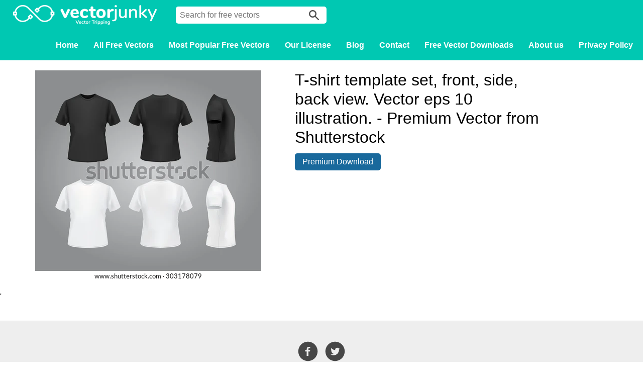

--- FILE ---
content_type: text/html; charset=UTF-8
request_url: https://www.vectorjunky.com/premium/t-shirt-template-set-front-side-back-view-vector-eps-10-illustration-303178079/
body_size: 7842
content:
<!DOCTYPE html>
<html lang="en-US">
<head>
	<meta charset="UTF-8">
	<meta name="viewport" content="width=device-width">
	<title>T-shirt template set, front, side, back view. Vector eps 10 illustration. - Vectorjunky - Free Vectors, Icons, Logos and More</title>
	<meta name='robots' content='index, follow, max-image-preview:large, max-snippet:-1, max-video-preview:-1' />

	<!-- This site is optimized with the Yoast SEO plugin v26.7 - https://yoast.com/wordpress/plugins/seo/ -->
	<link rel="canonical" href="https://www.vectorjunky.com/premium/t-shirt-template-set-front-side-back-view-vector-eps-10-illustration-303178079/" />
	<meta property="og:locale" content="en_US" />
	<meta property="og:type" content="article" />
	<meta property="og:title" content="T-shirt template set, front, side, back view. Vector eps 10 illustration. - Vectorjunky - Free Vectors, Icons, Logos and More" />
	<meta property="og:description" content="T-shirt template set, front, side, back view. Vector eps 10 illustration." />
	<meta property="og:url" content="https://www.vectorjunky.com/premium/t-shirt-template-set-front-side-back-view-vector-eps-10-illustration-303178079/" />
	<meta property="og:site_name" content="Vectorjunky - Free Vectors, Icons, Logos and More" />
	<meta name="twitter:card" content="summary_large_image" />
	<script type="application/ld+json" class="yoast-schema-graph">{"@context":"https://schema.org","@graph":[{"@type":"WebPage","@id":"https://www.vectorjunky.com/premium/t-shirt-template-set-front-side-back-view-vector-eps-10-illustration-303178079/","url":"https://www.vectorjunky.com/premium/t-shirt-template-set-front-side-back-view-vector-eps-10-illustration-303178079/","name":"T-shirt template set, front, side, back view. Vector eps 10 illustration. - Vectorjunky - Free Vectors, Icons, Logos and More","isPartOf":{"@id":"https://www.vectorjunky.com/#website"},"datePublished":"2017-06-08T17:10:12+00:00","breadcrumb":{"@id":"https://www.vectorjunky.com/premium/t-shirt-template-set-front-side-back-view-vector-eps-10-illustration-303178079/#breadcrumb"},"inLanguage":"en-US","potentialAction":[{"@type":"ReadAction","target":["https://www.vectorjunky.com/premium/t-shirt-template-set-front-side-back-view-vector-eps-10-illustration-303178079/"]}]},{"@type":"BreadcrumbList","@id":"https://www.vectorjunky.com/premium/t-shirt-template-set-front-side-back-view-vector-eps-10-illustration-303178079/#breadcrumb","itemListElement":[{"@type":"ListItem","position":1,"name":"Home","item":"https://www.vectorjunky.com/"},{"@type":"ListItem","position":2,"name":"Premium vectors","item":"https://www.vectorjunky.com/premium/"},{"@type":"ListItem","position":3,"name":"T-shirt template set, front, side, back view. Vector eps 10 illustration."}]},{"@type":"WebSite","@id":"https://www.vectorjunky.com/#website","url":"https://www.vectorjunky.com/","name":"Vectorjunky - Free Vectors, Icons, Logos and More","description":"Free Exclusive Vector Art &amp; Graphics","potentialAction":[{"@type":"SearchAction","target":{"@type":"EntryPoint","urlTemplate":"https://www.vectorjunky.com/?s={search_term_string}"},"query-input":{"@type":"PropertyValueSpecification","valueRequired":true,"valueName":"search_term_string"}}],"inLanguage":"en-US"}]}</script>
	<!-- / Yoast SEO plugin. -->


<link rel='dns-prefetch' href='//use.fontawesome.com' />

<link rel="alternate" title="oEmbed (JSON)" type="application/json+oembed" href="https://www.vectorjunky.com/wp-json/oembed/1.0/embed?url=https%3A%2F%2Fwww.vectorjunky.com%2Fpremium%2Ft-shirt-template-set-front-side-back-view-vector-eps-10-illustration-303178079%2F" />
<link rel="alternate" title="oEmbed (XML)" type="text/xml+oembed" href="https://www.vectorjunky.com/wp-json/oembed/1.0/embed?url=https%3A%2F%2Fwww.vectorjunky.com%2Fpremium%2Ft-shirt-template-set-front-side-back-view-vector-eps-10-illustration-303178079%2F&#038;format=xml" />
<style id='wp-img-auto-sizes-contain-inline-css' type='text/css'>
img:is([sizes=auto i],[sizes^="auto," i]){contain-intrinsic-size:3000px 1500px}
/*# sourceURL=wp-img-auto-sizes-contain-inline-css */
</style>
<style id='wp-emoji-styles-inline-css' type='text/css'>

	img.wp-smiley, img.emoji {
		display: inline !important;
		border: none !important;
		box-shadow: none !important;
		height: 1em !important;
		width: 1em !important;
		margin: 0 0.07em !important;
		vertical-align: -0.1em !important;
		background: none !important;
		padding: 0 !important;
	}
/*# sourceURL=wp-emoji-styles-inline-css */
</style>
<link rel='stylesheet' id='wp-block-library-css' href='https://www.vectorjunky.com/wp-includes/css/dist/block-library/style.min.css?ver=6.9' type='text/css' media='all' />
<style id='global-styles-inline-css' type='text/css'>
:root{--wp--preset--aspect-ratio--square: 1;--wp--preset--aspect-ratio--4-3: 4/3;--wp--preset--aspect-ratio--3-4: 3/4;--wp--preset--aspect-ratio--3-2: 3/2;--wp--preset--aspect-ratio--2-3: 2/3;--wp--preset--aspect-ratio--16-9: 16/9;--wp--preset--aspect-ratio--9-16: 9/16;--wp--preset--color--black: #000000;--wp--preset--color--cyan-bluish-gray: #abb8c3;--wp--preset--color--white: #ffffff;--wp--preset--color--pale-pink: #f78da7;--wp--preset--color--vivid-red: #cf2e2e;--wp--preset--color--luminous-vivid-orange: #ff6900;--wp--preset--color--luminous-vivid-amber: #fcb900;--wp--preset--color--light-green-cyan: #7bdcb5;--wp--preset--color--vivid-green-cyan: #00d084;--wp--preset--color--pale-cyan-blue: #8ed1fc;--wp--preset--color--vivid-cyan-blue: #0693e3;--wp--preset--color--vivid-purple: #9b51e0;--wp--preset--gradient--vivid-cyan-blue-to-vivid-purple: linear-gradient(135deg,rgb(6,147,227) 0%,rgb(155,81,224) 100%);--wp--preset--gradient--light-green-cyan-to-vivid-green-cyan: linear-gradient(135deg,rgb(122,220,180) 0%,rgb(0,208,130) 100%);--wp--preset--gradient--luminous-vivid-amber-to-luminous-vivid-orange: linear-gradient(135deg,rgb(252,185,0) 0%,rgb(255,105,0) 100%);--wp--preset--gradient--luminous-vivid-orange-to-vivid-red: linear-gradient(135deg,rgb(255,105,0) 0%,rgb(207,46,46) 100%);--wp--preset--gradient--very-light-gray-to-cyan-bluish-gray: linear-gradient(135deg,rgb(238,238,238) 0%,rgb(169,184,195) 100%);--wp--preset--gradient--cool-to-warm-spectrum: linear-gradient(135deg,rgb(74,234,220) 0%,rgb(151,120,209) 20%,rgb(207,42,186) 40%,rgb(238,44,130) 60%,rgb(251,105,98) 80%,rgb(254,248,76) 100%);--wp--preset--gradient--blush-light-purple: linear-gradient(135deg,rgb(255,206,236) 0%,rgb(152,150,240) 100%);--wp--preset--gradient--blush-bordeaux: linear-gradient(135deg,rgb(254,205,165) 0%,rgb(254,45,45) 50%,rgb(107,0,62) 100%);--wp--preset--gradient--luminous-dusk: linear-gradient(135deg,rgb(255,203,112) 0%,rgb(199,81,192) 50%,rgb(65,88,208) 100%);--wp--preset--gradient--pale-ocean: linear-gradient(135deg,rgb(255,245,203) 0%,rgb(182,227,212) 50%,rgb(51,167,181) 100%);--wp--preset--gradient--electric-grass: linear-gradient(135deg,rgb(202,248,128) 0%,rgb(113,206,126) 100%);--wp--preset--gradient--midnight: linear-gradient(135deg,rgb(2,3,129) 0%,rgb(40,116,252) 100%);--wp--preset--font-size--small: 13px;--wp--preset--font-size--medium: 20px;--wp--preset--font-size--large: 36px;--wp--preset--font-size--x-large: 42px;--wp--preset--spacing--20: 0.44rem;--wp--preset--spacing--30: 0.67rem;--wp--preset--spacing--40: 1rem;--wp--preset--spacing--50: 1.5rem;--wp--preset--spacing--60: 2.25rem;--wp--preset--spacing--70: 3.38rem;--wp--preset--spacing--80: 5.06rem;--wp--preset--shadow--natural: 6px 6px 9px rgba(0, 0, 0, 0.2);--wp--preset--shadow--deep: 12px 12px 50px rgba(0, 0, 0, 0.4);--wp--preset--shadow--sharp: 6px 6px 0px rgba(0, 0, 0, 0.2);--wp--preset--shadow--outlined: 6px 6px 0px -3px rgb(255, 255, 255), 6px 6px rgb(0, 0, 0);--wp--preset--shadow--crisp: 6px 6px 0px rgb(0, 0, 0);}:where(.is-layout-flex){gap: 0.5em;}:where(.is-layout-grid){gap: 0.5em;}body .is-layout-flex{display: flex;}.is-layout-flex{flex-wrap: wrap;align-items: center;}.is-layout-flex > :is(*, div){margin: 0;}body .is-layout-grid{display: grid;}.is-layout-grid > :is(*, div){margin: 0;}:where(.wp-block-columns.is-layout-flex){gap: 2em;}:where(.wp-block-columns.is-layout-grid){gap: 2em;}:where(.wp-block-post-template.is-layout-flex){gap: 1.25em;}:where(.wp-block-post-template.is-layout-grid){gap: 1.25em;}.has-black-color{color: var(--wp--preset--color--black) !important;}.has-cyan-bluish-gray-color{color: var(--wp--preset--color--cyan-bluish-gray) !important;}.has-white-color{color: var(--wp--preset--color--white) !important;}.has-pale-pink-color{color: var(--wp--preset--color--pale-pink) !important;}.has-vivid-red-color{color: var(--wp--preset--color--vivid-red) !important;}.has-luminous-vivid-orange-color{color: var(--wp--preset--color--luminous-vivid-orange) !important;}.has-luminous-vivid-amber-color{color: var(--wp--preset--color--luminous-vivid-amber) !important;}.has-light-green-cyan-color{color: var(--wp--preset--color--light-green-cyan) !important;}.has-vivid-green-cyan-color{color: var(--wp--preset--color--vivid-green-cyan) !important;}.has-pale-cyan-blue-color{color: var(--wp--preset--color--pale-cyan-blue) !important;}.has-vivid-cyan-blue-color{color: var(--wp--preset--color--vivid-cyan-blue) !important;}.has-vivid-purple-color{color: var(--wp--preset--color--vivid-purple) !important;}.has-black-background-color{background-color: var(--wp--preset--color--black) !important;}.has-cyan-bluish-gray-background-color{background-color: var(--wp--preset--color--cyan-bluish-gray) !important;}.has-white-background-color{background-color: var(--wp--preset--color--white) !important;}.has-pale-pink-background-color{background-color: var(--wp--preset--color--pale-pink) !important;}.has-vivid-red-background-color{background-color: var(--wp--preset--color--vivid-red) !important;}.has-luminous-vivid-orange-background-color{background-color: var(--wp--preset--color--luminous-vivid-orange) !important;}.has-luminous-vivid-amber-background-color{background-color: var(--wp--preset--color--luminous-vivid-amber) !important;}.has-light-green-cyan-background-color{background-color: var(--wp--preset--color--light-green-cyan) !important;}.has-vivid-green-cyan-background-color{background-color: var(--wp--preset--color--vivid-green-cyan) !important;}.has-pale-cyan-blue-background-color{background-color: var(--wp--preset--color--pale-cyan-blue) !important;}.has-vivid-cyan-blue-background-color{background-color: var(--wp--preset--color--vivid-cyan-blue) !important;}.has-vivid-purple-background-color{background-color: var(--wp--preset--color--vivid-purple) !important;}.has-black-border-color{border-color: var(--wp--preset--color--black) !important;}.has-cyan-bluish-gray-border-color{border-color: var(--wp--preset--color--cyan-bluish-gray) !important;}.has-white-border-color{border-color: var(--wp--preset--color--white) !important;}.has-pale-pink-border-color{border-color: var(--wp--preset--color--pale-pink) !important;}.has-vivid-red-border-color{border-color: var(--wp--preset--color--vivid-red) !important;}.has-luminous-vivid-orange-border-color{border-color: var(--wp--preset--color--luminous-vivid-orange) !important;}.has-luminous-vivid-amber-border-color{border-color: var(--wp--preset--color--luminous-vivid-amber) !important;}.has-light-green-cyan-border-color{border-color: var(--wp--preset--color--light-green-cyan) !important;}.has-vivid-green-cyan-border-color{border-color: var(--wp--preset--color--vivid-green-cyan) !important;}.has-pale-cyan-blue-border-color{border-color: var(--wp--preset--color--pale-cyan-blue) !important;}.has-vivid-cyan-blue-border-color{border-color: var(--wp--preset--color--vivid-cyan-blue) !important;}.has-vivid-purple-border-color{border-color: var(--wp--preset--color--vivid-purple) !important;}.has-vivid-cyan-blue-to-vivid-purple-gradient-background{background: var(--wp--preset--gradient--vivid-cyan-blue-to-vivid-purple) !important;}.has-light-green-cyan-to-vivid-green-cyan-gradient-background{background: var(--wp--preset--gradient--light-green-cyan-to-vivid-green-cyan) !important;}.has-luminous-vivid-amber-to-luminous-vivid-orange-gradient-background{background: var(--wp--preset--gradient--luminous-vivid-amber-to-luminous-vivid-orange) !important;}.has-luminous-vivid-orange-to-vivid-red-gradient-background{background: var(--wp--preset--gradient--luminous-vivid-orange-to-vivid-red) !important;}.has-very-light-gray-to-cyan-bluish-gray-gradient-background{background: var(--wp--preset--gradient--very-light-gray-to-cyan-bluish-gray) !important;}.has-cool-to-warm-spectrum-gradient-background{background: var(--wp--preset--gradient--cool-to-warm-spectrum) !important;}.has-blush-light-purple-gradient-background{background: var(--wp--preset--gradient--blush-light-purple) !important;}.has-blush-bordeaux-gradient-background{background: var(--wp--preset--gradient--blush-bordeaux) !important;}.has-luminous-dusk-gradient-background{background: var(--wp--preset--gradient--luminous-dusk) !important;}.has-pale-ocean-gradient-background{background: var(--wp--preset--gradient--pale-ocean) !important;}.has-electric-grass-gradient-background{background: var(--wp--preset--gradient--electric-grass) !important;}.has-midnight-gradient-background{background: var(--wp--preset--gradient--midnight) !important;}.has-small-font-size{font-size: var(--wp--preset--font-size--small) !important;}.has-medium-font-size{font-size: var(--wp--preset--font-size--medium) !important;}.has-large-font-size{font-size: var(--wp--preset--font-size--large) !important;}.has-x-large-font-size{font-size: var(--wp--preset--font-size--x-large) !important;}
/*# sourceURL=global-styles-inline-css */
</style>

<style id='classic-theme-styles-inline-css' type='text/css'>
/*! This file is auto-generated */
.wp-block-button__link{color:#fff;background-color:#32373c;border-radius:9999px;box-shadow:none;text-decoration:none;padding:calc(.667em + 2px) calc(1.333em + 2px);font-size:1.125em}.wp-block-file__button{background:#32373c;color:#fff;text-decoration:none}
/*# sourceURL=/wp-includes/css/classic-themes.min.css */
</style>
<link rel='stylesheet' id='wpdm-font-awesome-css' href='https://use.fontawesome.com/releases/v6.7.2/css/all.css?ver=6.9' type='text/css' media='all' />
<link rel='stylesheet' id='wpdm-front-css' href='https://www.vectorjunky.com/wp-content/plugins/download-manager/assets/css/front.min.css?ver=6.9' type='text/css' media='all' />
<link rel='stylesheet' id='justifiedGalleryStyle-css' href='https://www.vectorjunky.com/wp-content/themes/vectorain/inc/justifiedGallery/justifiedGallery.min.css?ver=6.9' type='text/css' media='all' />
<link rel='stylesheet' id='style-css' href='https://www.vectorjunky.com/wp-content/themes/vectorain/assets/css/styles.css?ver=1.1.0' type='text/css' media='all' />
<link rel='stylesheet' id='borlabs-cookie-custom-css' href='https://www.vectorjunky.com/wp-content/cache/borlabs-cookie/1/borlabs-cookie-1-en.css?ver=3.3.23-12' type='text/css' media='all' />
<style id='rocket-lazyload-inline-css' type='text/css'>
.rll-youtube-player{position:relative;padding-bottom:56.23%;height:0;overflow:hidden;max-width:100%;}.rll-youtube-player:focus-within{outline: 2px solid currentColor;outline-offset: 5px;}.rll-youtube-player iframe{position:absolute;top:0;left:0;width:100%;height:100%;z-index:100;background:0 0}.rll-youtube-player img{bottom:0;display:block;left:0;margin:auto;max-width:100%;width:100%;position:absolute;right:0;top:0;border:none;height:auto;-webkit-transition:.4s all;-moz-transition:.4s all;transition:.4s all}.rll-youtube-player img:hover{-webkit-filter:brightness(75%)}.rll-youtube-player .play{height:100%;width:100%;left:0;top:0;position:absolute;background:url(https://www.vectorjunky.com/wp-content/plugins/wp-rocket/assets/img/youtube.png) no-repeat center;background-color: transparent !important;cursor:pointer;border:none;}
/*# sourceURL=rocket-lazyload-inline-css */
</style>
<script type="text/javascript" src="https://www.vectorjunky.com/wp-includes/js/jquery/jquery.min.js?ver=3.7.1" id="jquery-core-js"></script>







<script data-no-optimize="1" data-no-minify="1" data-cfasync="false" type="text/javascript" src="https://www.vectorjunky.com/wp-content/cache/borlabs-cookie/1/borlabs-cookie-config-en.json.js?ver=3.3.23-14" id="borlabs-cookie-config-js" data-rocket-defer defer></script>
<link rel="https://api.w.org/" href="https://www.vectorjunky.com/wp-json/" /><link rel="EditURI" type="application/rsd+xml" title="RSD" href="https://www.vectorjunky.com/xmlrpc.php?rsd" />
<meta name="generator" content="WordPress 6.9" />
<link rel='shortlink' href='https://www.vectorjunky.com/?p=83651' />
<link rel="icon" href="https://www.vectorjunky.com/wp-content/uploads/2017/04/cropped-favicon512x512-32x32.png" sizes="32x32" />
<link rel="icon" href="https://www.vectorjunky.com/wp-content/uploads/2017/04/cropped-favicon512x512-192x192.png" sizes="192x192" />
<link rel="apple-touch-icon" href="https://www.vectorjunky.com/wp-content/uploads/2017/04/cropped-favicon512x512-180x180.png" />
<meta name="msapplication-TileImage" content="https://www.vectorjunky.com/wp-content/uploads/2017/04/cropped-favicon512x512-270x270.png" />
<meta name="generator" content="WordPress Download Manager 6.7.8" />
		        <style>
            /* WPDM Link Template Styles */        </style>
		        <style>

            :root {
                --color-primary: #4a8eff;
                --color-primary-rgb: 74, 142, 255;
                --color-primary-hover: #5998ff;
                --color-primary-active: #3281ff;
                --clr-sec: #6c757d;
                --clr-sec-rgb: 108, 117, 125;
                --clr-sec-hover: #6c757d;
                --clr-sec-active: #6c757d;
                --color-success: #018e11;
                --color-success-rgb: 1, 142, 17;
                --color-success-hover: #0aad01;
                --color-success-active: #0c8c01;
                --color-info: #2CA8FF;
                --color-info-rgb: 44, 168, 255;
                --color-info-hover: #2CA8FF;
                --color-info-active: #2CA8FF;
                --color-warning: #FFB236;
                --color-warning-rgb: 255, 178, 54;
                --color-warning-hover: #FFB236;
                --color-warning-active: #FFB236;
                --color-danger: #ff5062;
                --color-danger-rgb: 255, 80, 98;
                --color-danger-hover: #ff5062;
                --color-danger-active: #ff5062;
                --color-green: #30b570;
                --color-blue: #0073ff;
                --color-purple: #8557D3;
                --color-red: #ff5062;
                --color-muted: rgba(69, 89, 122, 0.6);
                --wpdm-font:  -apple-system, BlinkMacSystemFont, "Segoe UI", Roboto, Helvetica, Arial, sans-serif, "Apple Color Emoji", "Segoe UI Emoji", "Segoe UI Symbol";
            }

            .wpdm-download-link.btn.btn-primary {
                border-radius: 4px;
            }


        </style>
		        
		<noscript><style id="rocket-lazyload-nojs-css">.rll-youtube-player, [data-lazy-src]{display:none !important;}</style></noscript>	<meta name="am-api-token" content="Kmi3JMXJG">
<meta name="generator" content="WP Rocket 3.19.2.1" data-wpr-features="wpr_defer_js wpr_minify_concatenate_js wpr_lazyload_images wpr_lazyload_iframes wpr_desktop" /></head>

<body class="wp-singular premium-template-default single single-premium postid-83651 wp-theme-vectorain">

<div data-rocket-location-hash="54ae46ff3c01cae02c62d5de952aa786" id="header">
	<div data-rocket-location-hash="7754815016fe58cf68b1aaeadad52f03" class="header-inner">
		<a href="https://www.vectorjunky.com" id="logo"></a>
		<form id="search" action="https://www.vectorjunky.com/" method="GET"><input type="text" name="s" placeholder="Search for free vectors" value=""><button></button></form>
		<div data-rocket-location-hash="3f1aba252339a26272de65394202a651" id="nav-main">
			<div data-rocket-location-hash="5320840f745a5ef72a09b911a674391f" class="menu-menu-container"><ul id="menu-menu" class="menu"><li id="menu-item-13" class="menu-item menu-item-type-post_type menu-item-object-page menu-item-home menu-item-13"><a href="https://www.vectorjunky.com/">Home</a></li>
<li id="menu-item-10314" class="menu-item menu-item-type-post_type menu-item-object-page menu-item-10314"><a href="https://www.vectorjunky.com/free-vectors/">All Free Vectors</a></li>
<li id="menu-item-82375" class="menu-item menu-item-type-post_type menu-item-object-page menu-item-82375"><a href="https://www.vectorjunky.com/popular/">Most Popular Free Vectors</a></li>
<li id="menu-item-10235" class="menu-item menu-item-type-post_type menu-item-object-page menu-item-10235"><a href="https://www.vectorjunky.com/standard-license/">Our License</a></li>
<li id="menu-item-10306" class="menu-item menu-item-type-post_type menu-item-object-page current_page_parent menu-item-10306"><a href="https://www.vectorjunky.com/blog/">Blog</a></li>
<li id="menu-item-10236" class="menu-item menu-item-type-post_type menu-item-object-page menu-item-10236"><a href="https://www.vectorjunky.com/contact/">Contact</a></li>
<li id="menu-item-86832" class="menu-item menu-item-type-post_type menu-item-object-page menu-item-86832"><a href="https://www.vectorjunky.com/free-vector-downloads/">Free Vector Downloads</a></li>
<li id="menu-item-10290" class="menu-item menu-item-type-post_type menu-item-object-page menu-item-10290"><a href="https://www.vectorjunky.com/about/">About us</a></li>
<li id="menu-item-10351" class="menu-item menu-item-type-post_type menu-item-object-page menu-item-privacy-policy menu-item-10351"><a rel="privacy-policy" href="https://www.vectorjunky.com/privacy-policy/">Privacy Policy</a></li>
</ul></div>		</div>

		<a id="nav-trigger"></a>
	</div>
	<div data-rocket-location-hash="9b5e395b459823ec4771ac55c2f0ca5f" id="nav-mobile">
		<div class="menu-menu-container"><ul id="menu-menu-1" class="menu"><li class="menu-item menu-item-type-post_type menu-item-object-page menu-item-home menu-item-13"><a href="https://www.vectorjunky.com/">Home</a></li>
<li class="menu-item menu-item-type-post_type menu-item-object-page menu-item-10314"><a href="https://www.vectorjunky.com/free-vectors/">All Free Vectors</a></li>
<li class="menu-item menu-item-type-post_type menu-item-object-page menu-item-82375"><a href="https://www.vectorjunky.com/popular/">Most Popular Free Vectors</a></li>
<li class="menu-item menu-item-type-post_type menu-item-object-page menu-item-10235"><a href="https://www.vectorjunky.com/standard-license/">Our License</a></li>
<li class="menu-item menu-item-type-post_type menu-item-object-page current_page_parent menu-item-10306"><a href="https://www.vectorjunky.com/blog/">Blog</a></li>
<li class="menu-item menu-item-type-post_type menu-item-object-page menu-item-10236"><a href="https://www.vectorjunky.com/contact/">Contact</a></li>
<li class="menu-item menu-item-type-post_type menu-item-object-page menu-item-86832"><a href="https://www.vectorjunky.com/free-vector-downloads/">Free Vector Downloads</a></li>
<li class="menu-item menu-item-type-post_type menu-item-object-page menu-item-10290"><a href="https://www.vectorjunky.com/about/">About us</a></li>
<li class="menu-item menu-item-type-post_type menu-item-object-page menu-item-privacy-policy menu-item-10351"><a rel="privacy-policy" href="https://www.vectorjunky.com/privacy-policy/">Privacy Policy</a></li>
</ul></div>	</div>

</div>



	<div data-rocket-location-hash="1fb6feb7187960ee97019e6604a9d559" class="wrapper">
		<div data-rocket-location-hash="47a88d6a54dc5490ca52bb5f833fc21e" class="single-item">
			<article data-rocket-location-hash="c666ab94e0e4304f5fac7c0f78d25676">
				<div class="article-content">
					      			<div class="w3eden">
	        			<div class="single-file">
	          			<div class="thumbnail">
	            			<img src="data:image/svg+xml,%3Csvg%20xmlns='http://www.w3.org/2000/svg'%20viewBox='0%200%200%200'%3E%3C/svg%3E" alt="T-shirt template set, front, side, back view. Vector eps 10 illustration." title="T-shirt template set, front, side, back view. Vector eps 10 illustration." data-lazy-src="https://image.shutterstock.com/display_pic_with_logo/2190092/303178079/stock-vector-t-shirt-template-set-front-side-back-view-vector-eps-illustration-303178079.jpg" /><noscript><img src="https://image.shutterstock.com/display_pic_with_logo/2190092/303178079/stock-vector-t-shirt-template-set-front-side-back-view-vector-eps-illustration-303178079.jpg" alt="T-shirt template set, front, side, back view. Vector eps 10 illustration." title="T-shirt template set, front, side, back view. Vector eps 10 illustration." /></noscript>
	          			</div>
	          			<div class="description">
	            			<h1>T-shirt template set, front, side, back view. Vector eps 10 illustration. - Premium Vector from Shutterstock</h1>
	            			<a class="download-button" rel="nofollow" href="https://shutterstock.7eer.net/c/45259/43068/1305?subId1=vj-search-results&subId2=API&sharedid=vj&u=http://www.shutterstock.com/pic.mhtml?id=303178079">Premium Download</a></div>
	        			</div>
	      			</div>
				</div>
			</article>
		</div>
	</div>'
<footer data-rocket-location-hash="9462990aa62c6b7a81712dbd195ac549">
	<div data-rocket-location-hash="576c077741cfbb25caa5587bf7c45e38" class="wrapper">
			
						<div data-rocket-location-hash="82b1bf61841ebe4f9095e6a27e3e966e" class="textwidget"><ul class="socials">
<li><a href="https://www.facebook.com/vectorjunky/" class="facebook" target="_blank"></a></li>
<li><a href="https://twitter.com/VectorJunky" class="twitter" target="_blank"></a></li>
</ul></div>
					<div data-rocket-location-hash="6e41ba839fd2a535ead6c902c430cd31" class="textwidget"><p>Disclaimer: All of these free vector files are exclusive property of VectorJunky.com and can be only used under our Standard License.</p></div>
					

<p>&copy; 2008 - 2026. All Rights Reserved.</p>
	</div>
</footer>
<script type="speculationrules">
{"prefetch":[{"source":"document","where":{"and":[{"href_matches":"/*"},{"not":{"href_matches":["/wp-*.php","/wp-admin/*","/wp-content/uploads/*","/wp-content/*","/wp-content/plugins/*","/wp-content/themes/vectorain/*","/*\\?(.+)"]}},{"not":{"selector_matches":"a[rel~=\"nofollow\"]"}},{"not":{"selector_matches":".no-prefetch, .no-prefetch a"}}]},"eagerness":"conservative"}]}
</script>
            
            <div data-rocket-location-hash="bd25636dd15c78d1345d3af37cf07888" id="fb-root"></div>
            <script type="module" src="https://www.vectorjunky.com/wp-content/plugins/borlabs-cookie/assets/javascript/borlabs-cookie.min.js?ver=3.3.23" id="borlabs-cookie-core-js-module" data-cfasync="false" data-no-minify="1" data-no-optimize="1" data-rocket-defer defer></script>
<!--googleoff: all--><div data-nosnippet data-borlabs-cookie-consent-required='true' id='BorlabsCookieBox'></div><div id='BorlabsCookieWidget' class='brlbs-cmpnt-container'></div><!--googleon: all-->
<script>window.lazyLoadOptions=[{elements_selector:"img[data-lazy-src],.rocket-lazyload,iframe[data-lazy-src]",data_src:"lazy-src",data_srcset:"lazy-srcset",data_sizes:"lazy-sizes",class_loading:"lazyloading",class_loaded:"lazyloaded",threshold:300,callback_loaded:function(element){if(element.tagName==="IFRAME"&&element.dataset.rocketLazyload=="fitvidscompatible"){if(element.classList.contains("lazyloaded")){if(typeof window.jQuery!="undefined"){if(jQuery.fn.fitVids){jQuery(element).parent().fitVids()}}}}}},{elements_selector:".rocket-lazyload",data_src:"lazy-src",data_srcset:"lazy-srcset",data_sizes:"lazy-sizes",class_loading:"lazyloading",class_loaded:"lazyloaded",threshold:300,}];window.addEventListener('LazyLoad::Initialized',function(e){var lazyLoadInstance=e.detail.instance;if(window.MutationObserver){var observer=new MutationObserver(function(mutations){var image_count=0;var iframe_count=0;var rocketlazy_count=0;mutations.forEach(function(mutation){for(var i=0;i<mutation.addedNodes.length;i++){if(typeof mutation.addedNodes[i].getElementsByTagName!=='function'){continue}
if(typeof mutation.addedNodes[i].getElementsByClassName!=='function'){continue}
images=mutation.addedNodes[i].getElementsByTagName('img');is_image=mutation.addedNodes[i].tagName=="IMG";iframes=mutation.addedNodes[i].getElementsByTagName('iframe');is_iframe=mutation.addedNodes[i].tagName=="IFRAME";rocket_lazy=mutation.addedNodes[i].getElementsByClassName('rocket-lazyload');image_count+=images.length;iframe_count+=iframes.length;rocketlazy_count+=rocket_lazy.length;if(is_image){image_count+=1}
if(is_iframe){iframe_count+=1}}});if(image_count>0||iframe_count>0||rocketlazy_count>0){lazyLoadInstance.update()}});var b=document.getElementsByTagName("body")[0];var config={childList:!0,subtree:!0};observer.observe(b,config)}},!1)</script><script data-no-minify="1" async src="https://www.vectorjunky.com/wp-content/plugins/wp-rocket/assets/js/lazyload/17.8.3/lazyload.min.js"></script>
<script>var rocket_beacon_data = {"ajax_url":"https:\/\/www.vectorjunky.com\/wp-admin\/admin-ajax.php","nonce":"b7693224aa","url":"https:\/\/www.vectorjunky.com\/premium\/t-shirt-template-set-front-side-back-view-vector-eps-10-illustration-303178079","is_mobile":false,"width_threshold":1600,"height_threshold":700,"delay":500,"debug":null,"status":{"atf":true,"lrc":true,"preconnect_external_domain":true},"elements":"img, video, picture, p, main, div, li, svg, section, header, span","lrc_threshold":1800,"preconnect_external_domain_elements":["link","script","iframe"],"preconnect_external_domain_exclusions":["static.cloudflareinsights.com","rel=\"profile\"","rel=\"preconnect\"","rel=\"dns-prefetch\"","rel=\"icon\""]}</script><script data-name="wpr-wpr-beacon" src='https://www.vectorjunky.com/wp-content/plugins/wp-rocket/assets/js/wpr-beacon.min.js' async></script><script src="https://www.vectorjunky.com/wp-content/cache/min/1/874002392b63a21a275adba717a07e46.js" data-minify="1" data-rocket-defer defer></script></body>
</html>
